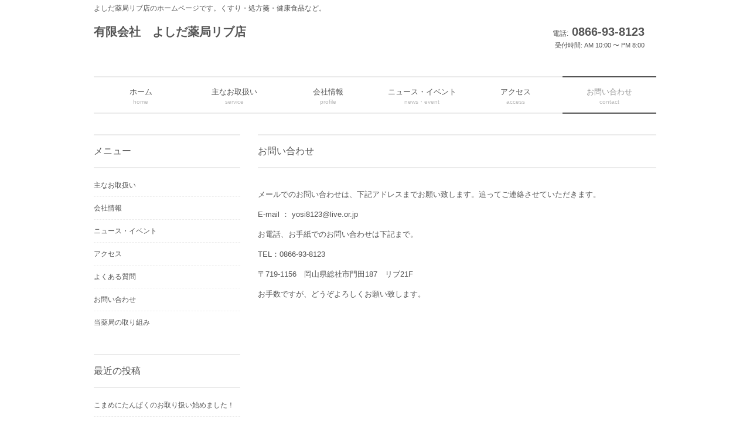

--- FILE ---
content_type: text/html; charset=UTF-8
request_url: http://yoshidayakkyoku.com/%E3%81%8A%E5%95%8F%E3%81%84%E5%90%88%E3%82%8F%E3%81%9B/
body_size: 4719
content:
<!DOCTYPE html>
<html lang="ja">
<head>
<meta charset="UTF-8">
<meta name="viewport" content="width=device-width, user-scalable=yes, maximum-scale=1.0, minimum-scale=1.0">
<meta name="description" content="お問い合わせ - よしだ薬局リブ店のホームページです。くすり・処方箋・健康食品など。">
<title>お問い合わせ | 有限会社　よしだ薬局リブ店</title>
<link rel="profile" href="http://gmpg.org/xfn/11">
<link rel="stylesheet" type="text/css" media="all" href="http://yoshidayakkyoku.com/wp-content/themes/tpl_087_rwd/style.css">
<link rel="pingback" href="http://yoshidayakkyoku.com/xmlrpc.php">
<!--[if lt IE 9]>
<script src="http://yoshidayakkyoku.com/wp-content/themes/tpl_087_rwd/js/html5.js"></script>
<script src="http://yoshidayakkyoku.com/wp-content/themes/tpl_087_rwd/js/css3-mediaqueries.js"></script>
<![endif]-->

<!-- All in One SEO Pack 2.5 by Michael Torbert of Semper Fi Web Design[251,280] -->
<link rel="canonical" href="http://yoshidayakkyoku.com/お問い合わせ/" />
<!-- /all in one seo pack -->
<link rel='dns-prefetch' href='//s.w.org' />
		<script type="text/javascript">
			window._wpemojiSettings = {"baseUrl":"https:\/\/s.w.org\/images\/core\/emoji\/11\/72x72\/","ext":".png","svgUrl":"https:\/\/s.w.org\/images\/core\/emoji\/11\/svg\/","svgExt":".svg","source":{"concatemoji":"http:\/\/yoshidayakkyoku.com\/wp-includes\/js\/wp-emoji-release.min.js?ver=4.9.26"}};
			!function(e,a,t){var n,r,o,i=a.createElement("canvas"),p=i.getContext&&i.getContext("2d");function s(e,t){var a=String.fromCharCode;p.clearRect(0,0,i.width,i.height),p.fillText(a.apply(this,e),0,0);e=i.toDataURL();return p.clearRect(0,0,i.width,i.height),p.fillText(a.apply(this,t),0,0),e===i.toDataURL()}function c(e){var t=a.createElement("script");t.src=e,t.defer=t.type="text/javascript",a.getElementsByTagName("head")[0].appendChild(t)}for(o=Array("flag","emoji"),t.supports={everything:!0,everythingExceptFlag:!0},r=0;r<o.length;r++)t.supports[o[r]]=function(e){if(!p||!p.fillText)return!1;switch(p.textBaseline="top",p.font="600 32px Arial",e){case"flag":return s([55356,56826,55356,56819],[55356,56826,8203,55356,56819])?!1:!s([55356,57332,56128,56423,56128,56418,56128,56421,56128,56430,56128,56423,56128,56447],[55356,57332,8203,56128,56423,8203,56128,56418,8203,56128,56421,8203,56128,56430,8203,56128,56423,8203,56128,56447]);case"emoji":return!s([55358,56760,9792,65039],[55358,56760,8203,9792,65039])}return!1}(o[r]),t.supports.everything=t.supports.everything&&t.supports[o[r]],"flag"!==o[r]&&(t.supports.everythingExceptFlag=t.supports.everythingExceptFlag&&t.supports[o[r]]);t.supports.everythingExceptFlag=t.supports.everythingExceptFlag&&!t.supports.flag,t.DOMReady=!1,t.readyCallback=function(){t.DOMReady=!0},t.supports.everything||(n=function(){t.readyCallback()},a.addEventListener?(a.addEventListener("DOMContentLoaded",n,!1),e.addEventListener("load",n,!1)):(e.attachEvent("onload",n),a.attachEvent("onreadystatechange",function(){"complete"===a.readyState&&t.readyCallback()})),(n=t.source||{}).concatemoji?c(n.concatemoji):n.wpemoji&&n.twemoji&&(c(n.twemoji),c(n.wpemoji)))}(window,document,window._wpemojiSettings);
		</script>
		<style type="text/css">
img.wp-smiley,
img.emoji {
	display: inline !important;
	border: none !important;
	box-shadow: none !important;
	height: 1em !important;
	width: 1em !important;
	margin: 0 .07em !important;
	vertical-align: -0.1em !important;
	background: none !important;
	padding: 0 !important;
}
</style>
<link rel='stylesheet' id='siteorigin-panels-front-css'  href='http://yoshidayakkyoku.com/wp-content/plugins/siteorigin-panels/css/front-flex.min.css?ver=2.6.7' type='text/css' media='all' />
<link rel='stylesheet' id='tablepress-default-css'  href='http://yoshidayakkyoku.com/wp-content/plugins/tablepress/css/default.min.css?ver=1.9' type='text/css' media='all' />
<link rel='https://api.w.org/' href='http://yoshidayakkyoku.com/wp-json/' />
<link rel="EditURI" type="application/rsd+xml" title="RSD" href="http://yoshidayakkyoku.com/xmlrpc.php?rsd" />
<link rel="wlwmanifest" type="application/wlwmanifest+xml" href="http://yoshidayakkyoku.com/wp-includes/wlwmanifest.xml" /> 
<link rel='shortlink' href='http://yoshidayakkyoku.com/?p=18' />
<link rel="alternate" type="application/json+oembed" href="http://yoshidayakkyoku.com/wp-json/oembed/1.0/embed?url=http%3A%2F%2Fyoshidayakkyoku.com%2F%25e3%2581%258a%25e5%2595%258f%25e3%2581%2584%25e5%2590%2588%25e3%2582%258f%25e3%2581%259b%2F" />
<link rel="alternate" type="text/xml+oembed" href="http://yoshidayakkyoku.com/wp-json/oembed/1.0/embed?url=http%3A%2F%2Fyoshidayakkyoku.com%2F%25e3%2581%258a%25e5%2595%258f%25e3%2581%2584%25e5%2590%2588%25e3%2582%258f%25e3%2581%259b%2F&#038;format=xml" />
                <style type="text/css" media="all"
                       id="siteorigin-panels-layouts-head">/* Layout 18 */ #pgc-18-0-0 { width:100%;width:calc(100% - ( 0 * 30px ) ) } #pl-18 #panel-18-0-0-0 {  } #pl-18 .so-panel { margin-bottom:30px } #pl-18 .so-panel:last-child { margin-bottom:0px } @media (max-width:780px){ #pg-18-0.panel-no-style, #pg-18-0.panel-has-style > .panel-row-style { -webkit-flex-direction:column;-ms-flex-direction:column;flex-direction:column } #pg-18-0 .panel-grid-cell { margin-right:0 } #pg-18-0 .panel-grid-cell { width:100% } #pl-18 .panel-grid-cell { padding:0 } #pl-18 .panel-grid .panel-grid-cell-empty { display:none } #pl-18 .panel-grid .panel-grid-cell-mobile-last { margin-bottom:0px }  } </style><link rel="icon" href="http://yoshidayakkyoku.com/wp-content/uploads/2018/05/cropped-002-32x32.jpg" sizes="32x32" />
<link rel="icon" href="http://yoshidayakkyoku.com/wp-content/uploads/2018/05/cropped-002-192x192.jpg" sizes="192x192" />
<link rel="apple-touch-icon-precomposed" href="http://yoshidayakkyoku.com/wp-content/uploads/2018/05/cropped-002-180x180.jpg" />
<meta name="msapplication-TileImage" content="http://yoshidayakkyoku.com/wp-content/uploads/2018/05/cropped-002-270x270.jpg" />
<script src="http://yoshidayakkyoku.com/wp-content/themes/tpl_087_rwd/js/jquery1.4.4.min.js"></script>
<script src="http://yoshidayakkyoku.com/wp-content/themes/tpl_087_rwd/js/script.js"></script>
</head>
<body>
  <header id="header" role="banner">
		<h1>よしだ薬局リブ店のホームページです。くすり・処方箋・健康食品など。</h1>

		<div class="logo">		
		  <a href="http://yoshidayakkyoku.com/" title="有限会社　よしだ薬局リブ店" rel="home">有限会社　よしだ薬局リブ店            </a>
		</div>
    <div class="info">
    	<p class="tel"><span>電話:</span> 0866-93-8123</p>
    	<p class="open">受付時間: AM 10:00 〜 PM 8:00</p>
    </div>
	</header>

  <nav id="mainNav">
  	<div class="inner">
    <a class="menu" id="menu"><span>MENU</span></a>
		<div class="panel">   
    <ul><li id="menu-item-28" class="menu-item menu-item-type-custom menu-item-object-custom menu-item-home"><a href="http://yoshidayakkyoku.com"><strong>ホーム</strong><span>home</span></a></li>
<li id="menu-item-27" class="menu-item menu-item-type-post_type menu-item-object-page"><a href="http://yoshidayakkyoku.com/%e4%b8%bb%e3%81%aa%e3%81%8a%e5%8f%96%e6%89%b1%e3%81%84/"><strong>主なお取扱い</strong><span>service</span></a></li>
<li id="menu-item-26" class="menu-item menu-item-type-post_type menu-item-object-page"><a href="http://yoshidayakkyoku.com/%e4%bc%9a%e7%a4%be%e6%83%85%e5%a0%b1/"><strong>会社情報</strong><span>profile</span></a></li>
<li id="menu-item-25" class="menu-item menu-item-type-post_type menu-item-object-page"><a href="http://yoshidayakkyoku.com/%e3%83%8b%e3%83%a5%e3%83%bc%e3%82%b9%e3%83%bb%e3%82%a4%e3%83%99%e3%83%b3%e3%83%88/"><strong>ニュース・イベント</strong><span>news・event</span></a></li>
<li id="menu-item-76" class="menu-item menu-item-type-post_type menu-item-object-page"><a href="http://yoshidayakkyoku.com/%e3%82%a2%e3%82%af%e3%82%bb%e3%82%b9-2/"><strong>アクセス</strong><span>access</span></a></li>
<li id="menu-item-23" class="menu-item menu-item-type-post_type menu-item-object-page current-menu-item page_item page-item-18 current_page_item"><a href="http://yoshidayakkyoku.com/%e3%81%8a%e5%95%8f%e3%81%84%e5%90%88%e3%82%8f%e3%81%9b/"><strong>お問い合わせ</strong><span>contact</span></a></li>
</ul>    </div>
    </div>
  </nav>

<div id="wrapper">


<!-- コンテンツ -->
<section id="main">
		<section id="post-18" class="content">

    <h3 class="heading">お問い合わせ</h3>     
    <article class="post">
			<div id="pl-18"  class="panel-layout" ><div id="pg-18-0"  class="panel-grid panel-no-style" ><div id="pgc-18-0-0"  class="panel-grid-cell" ><div id="panel-18-0-0-0" class="so-panel widget widget_sow-editor panel-first-child panel-last-child" data-index="0" ><div class="so-widget-sow-editor so-widget-sow-editor-base">
<div class="siteorigin-widget-tinymce textwidget">
	<p>メールでのお問い合わせは、下記アドレスまでお願い致します。追ってご連絡させていただきます。</p>
<p>E-mail ： yosi8123@live.or.jp</p>
<p>お電話、お手紙でのお問い合わせは下記まで。</p>
<p>TEL：0866-93-8123</p>
<p>〒719-1156　岡山県総社市門田187　リブ21F</p>
<p>お手数ですが、どうぞよろしくお願い致します。</p>
</div>
</div></div></div></div></div>     
  	</article>
  </section>
	  </section>
<!-- / コンテンツ -->
<aside id="sidebar">
<section id="pages-2" class="widget widget_pages"><h3 class="heading"><span>メニュー</span></h3><article>		<ul>
			<li class="page_item page-item-10"><a href="http://yoshidayakkyoku.com/%e4%b8%bb%e3%81%aa%e3%81%8a%e5%8f%96%e6%89%b1%e3%81%84/">主なお取扱い</a></li>
<li class="page_item page-item-12"><a href="http://yoshidayakkyoku.com/%e4%bc%9a%e7%a4%be%e6%83%85%e5%a0%b1/">会社情報</a></li>
<li class="page_item page-item-14"><a href="http://yoshidayakkyoku.com/%e3%83%8b%e3%83%a5%e3%83%bc%e3%82%b9%e3%83%bb%e3%82%a4%e3%83%99%e3%83%b3%e3%83%88/">ニュース・イベント</a></li>
<li class="page_item page-item-75"><a href="http://yoshidayakkyoku.com/%e3%82%a2%e3%82%af%e3%82%bb%e3%82%b9-2/">アクセス</a></li>
<li class="page_item page-item-16"><a href="http://yoshidayakkyoku.com/%e3%82%88%e3%81%8f%e3%81%82%e3%82%8b%e8%b3%aa%e5%95%8f/">よくある質問</a></li>
<li class="page_item page-item-18 current_page_item"><a href="http://yoshidayakkyoku.com/%e3%81%8a%e5%95%8f%e3%81%84%e5%90%88%e3%82%8f%e3%81%9b/">お問い合わせ</a></li>
<li class="page_item page-item-90"><a href="http://yoshidayakkyoku.com/%e5%bd%93%e8%96%ac%e5%b1%80%e3%81%ae%e5%8f%96%e3%82%8a%e7%b5%84%e3%81%bf/">当薬局の取り組み</a></li>
		</ul>
		</article></section>		<section id="recent-posts-3" class="widget widget_recent_entries">		<h3 class="heading"><span>最近の投稿</span></h3><article>		<ul>
											<li>
					<a href="http://yoshidayakkyoku.com/2023/05/27/%e3%81%93%e3%81%be%e3%82%81%e3%81%ab%e3%81%9f%e3%82%93%e3%81%b1%e3%81%8f%e3%81%ae%e5%8f%96%e3%82%8a%e6%89%b1%e3%81%84%e5%a7%8b%e3%82%81%e3%81%be%e3%81%97%e3%81%9f%ef%bc%81/">こまめにたんぱくのお取り扱い始めました！</a>
									</li>
											<li>
					<a href="http://yoshidayakkyoku.com/2023/04/30/gw%e4%b8%ad%e3%82%82%e5%96%b6%e6%a5%ad%e3%81%97%e3%81%a6%e3%81%8a%e3%82%8a%e3%81%be%e3%81%99/">GW中も営業しております</a>
									</li>
											<li>
					<a href="http://yoshidayakkyoku.com/2022/12/02/%e3%82%af%e3%83%aa%e3%82%b9%e3%83%9e%e3%82%b9%e3%83%95%e3%82%a7%e3%82%a2%e9%96%8b%e5%82%ac/">クリスマスフェア開催</a>
									</li>
											<li>
					<a href="http://yoshidayakkyoku.com/2022/11/22/%e3%82%ad%e3%83%a8%e3%83%bc%e3%83%ac%e3%82%aa%e3%83%94%e3%83%b3%e3%81%ae%e3%81%8a%e5%8f%96%e3%82%8a%e6%89%b1%e3%81%84%e3%81%af%e3%81%98%e3%82%81%e3%81%be%e3%81%97%e3%81%9f%ef%bc%81/">キヨーレオピンのお取り扱いはじめました！</a>
									</li>
											<li>
					<a href="http://yoshidayakkyoku.com/2022/03/19/2022%e6%98%a5%e3%81%ae%e5%a4%a7%e6%84%9f%e8%ac%9d%e7%a5%ad-%e9%96%8b%e5%82%ac%e4%b8%ad/">2022春の大感謝祭!! 開催中</a>
									</li>
					</ul>
		</article></section><section id="search-3" class="widget widget_search"><form role="search" method="get" id="searchform" class="searchform" action="http://yoshidayakkyoku.com/">
				<div>
					<label class="screen-reader-text" for="s">検索:</label>
					<input type="text" value="" name="s" id="s" />
					<input type="submit" id="searchsubmit" value="検索" />
				</div>
			</form></article></section></aside>
	<!-- フッター -->
	<footer id="footer">
  <div class="inner">
		
    <!-- 左側 -->
		<div id="info" class="grid">
	  	<!-- ロゴ -->
			<div class="logo">		
  			<a href="http://yoshidayakkyoku.com/" title="有限会社　よしだ薬局リブ店" rel="home">
						有限会社　よしだ薬局リブ店          	      	</a>
			</div>
			<!-- / ロゴ -->
    
			<!-- 電話番号+受付時間 -->
			<div class="info">
    		<p class="tel"><span>電話:</span> 0866-93-8123</p>
    		<p class="open">受付時間: AM 10:00 〜 PM 8:00</p>
    	</div>
			<!-- / 電話番号+受付時間 -->
		</div>  
		<!-- / 左側 -->
	
  	<!-- 右側 ナビゲーション -->
		<ul class="footnav"><li id="menu-item-83" class="menu-item menu-item-type-post_type menu-item-object-page menu-item-83"><a href="http://yoshidayakkyoku.com/%e4%b8%bb%e3%81%aa%e3%81%8a%e5%8f%96%e6%89%b1%e3%81%84/">主なお取扱い</a></li>
<li id="menu-item-82" class="menu-item menu-item-type-post_type menu-item-object-page menu-item-82"><a href="http://yoshidayakkyoku.com/%e4%bc%9a%e7%a4%be%e6%83%85%e5%a0%b1/">会社情報</a></li>
<li id="menu-item-81" class="menu-item menu-item-type-post_type menu-item-object-page menu-item-81"><a href="http://yoshidayakkyoku.com/%e3%83%8b%e3%83%a5%e3%83%bc%e3%82%b9%e3%83%bb%e3%82%a4%e3%83%99%e3%83%b3%e3%83%88/">ニュース・イベント</a></li>
<li id="menu-item-78" class="menu-item menu-item-type-post_type menu-item-object-page menu-item-78"><a href="http://yoshidayakkyoku.com/%e3%82%a2%e3%82%af%e3%82%bb%e3%82%b9-2/">アクセス</a></li>
<li id="menu-item-80" class="menu-item menu-item-type-post_type menu-item-object-page menu-item-80"><a href="http://yoshidayakkyoku.com/%e3%82%88%e3%81%8f%e3%81%82%e3%82%8b%e8%b3%aa%e5%95%8f/">よくある質問</a></li>
<li id="menu-item-79" class="menu-item menu-item-type-post_type menu-item-object-page current-menu-item page_item page-item-18 current_page_item menu-item-79"><a href="http://yoshidayakkyoku.com/%e3%81%8a%e5%95%8f%e3%81%84%e5%90%88%e3%82%8f%e3%81%9b/">お問い合わせ</a></li>
<li id="menu-item-92" class="menu-item menu-item-type-post_type menu-item-object-page menu-item-92"><a href="http://yoshidayakkyoku.com/%e5%bd%93%e8%96%ac%e5%b1%80%e3%81%ae%e5%8f%96%e3%82%8a%e7%b5%84%e3%81%bf/">当薬局の取り組み</a></li>
</ul>	</div>
	</footer>
	<!-- / footer -->

	<p id="copyright">Copyright(c) 2026 有限会社　よしだ薬局リブ店 All Rights Reserved. </p><!-- ←「Design by http://f-tpl.com」を外す場合はシリアルキーが必要です http://f-tpl.com/credit/ -->
</div>

<script type='text/javascript' src='http://yoshidayakkyoku.com/wp-includes/js/wp-embed.min.js?ver=4.9.26'></script>
<!−− 708eokvo −−>
</body>
</html>

--- FILE ---
content_type: text/css
request_url: http://yoshidayakkyoku.com/wp-content/themes/tpl_087_rwd/style.css
body_size: 3916
content:
@charset "utf-8";
/*
Theme Name: tpl_087_rwd
Theme URI: http://theme.o2gp.com/
Description: tpl_087_rwd
Version: 1.0
Author: o2 Group
Author URI: http://theme.o2gp.com/
Tags: simple

	o2 Group v1.0
	 http://theme.o2gp.com/

	This theme was designed and built by o2 Group,
	whose blog you will find at http://theme.o2gp.com/

	The CSS, XHTML and design is released under GPL:
	http://www.opensource.org/licenses/gpl-license.php

*/

/* =Reset default browser CSS.
Based on work by Eric Meyer:http://meyerweb.com/eric/tools/css/reset/index.html
-------------------------------------------------------------- */
html, body, div, span, applet, object, iframe, h1, h2, h3, h4, h5, h6, p, blockquote, pre, a, abbr, acronym, address, big, cite, code, del, dfn, em, font, ins, kbd, q, s, samp, small, strike, strong, sub, sup, tt, var, dl, dt, dd, ol, ul, li, fieldset, form, label, legend, table, caption, tbody, tfoot, thead, tr, th, td{border:0;font-family:inherit;font-size:100%;font-style:inherit;font-weight:inherit;margin:0;outline:0;padding:0;vertical-align:baseline;}
:focus{outline:0;}

ol, ul{list-style:none;}
table{border-collapse:separate;border-spacing:0;}
caption, th, td{font-weight:normal;text-align:left;}
blockquote:before, blockquote:after,q:before, q:after{content:"";}
blockquote, q{quotes:"" "";}
a img{border:0;}
figure{margin:0}
article, aside, details, figcaption, figure, footer, header, hgroup, menu, nav, section{display:block;}
/* -------------------------------------------------------------- */

body{
color:#555;
font-size:13px;
font-family:verdana,"ヒラギノ丸ゴ ProN W4","Hiragino Maru Gothic ProN","メイリオ","Meiryo","ＭＳ Ｐゴシック","MS PGothic",Sans-Serif;
line-height:1.5;
-webkit-text-size-adjust:100%;
}


/* リンク設定
------------------------------------------------------------*/
a{color:#6caefe;text-decoration:none;}
a:hover{color:#488fdd;}
a:active, a:focus {outline:0;}


/* フォーム
------------------------------------------------------------*/
input, textarea{
vertical-align:middle;
max-width:90%;
line-height:24px;
height:24px;
padding:1px 5px;
border:1px solid #ccc;
border-radius:3px;
-webkit-border-radius:3px;
-moz-border-radius:3px;
font-size:100%;
color:#555;
}

textarea{
height:auto;
line-height:1.5;
}

input[type="submit"],input[type="reset"],input[type="button"]{
padding:3px 10px;
background:#cf6a88;
border:0;
border-radius:3px;
-webkit-border-radius:3px;
-moz-border-radius:3px;
line-height:1.5;
height:auto;
font-size:110%;
color:#fff;
}

input[type="submit"]:hover,input[type="reset"]:hover,input[type="button"]:hover{
background:#a74864;
cursor:pointer;
}


/* 全体
------------------------------------------------------------*/
#wrapper{
margin:0 auto;
padding:0 1%;
width:98%;
position:relative;
}

.inner{
margin:0 auto;
width:100%;
}


/*************
/* ヘッダー
*************/
#header{
height:130px;
}

#header h1{
padding:5px 0 10px;
font-size:12px;
font-weight:normal;
}



/*************
/* ロゴ
*************/
.logo{
float:left;
}

.logo a{
color:#555;
}

.logo p{float:left;}

.logo span{display:block;}


/*************
/* 電話番号
*************/
.info{
float:right;
padding-right:20px;
text-align:right;
}

.info .open{font-size:11px;}


/*************
/* ロゴ+電話番号
*************/
.logo,.info .tel{
margin-top:6px;
font-size:20px;
font-weight:bold;
}

.logo span,.info span{
font-size:.6em;
font-weight:normal;
}


/**************************
/* メイン画像（トップページ+サブページ）
**************************/
#mainBanner{
clear:both;
margin:25px auto 40px;
padding:0;
position:relative;
text-align:center;
}
#mainBanner .inner{position:relative;}

#mainBanner img{
max-width:100%;
height:auto;
}

.slogan{
color:#fff;
font-weight:bold;
position:absolute;
max-width:100%;
height:auto;
bottom:42%;
left:40px;
padding:5px 10px;
line-height:1.4;
text-align:left;
}

.slogan h2{
padding-bottom:5px;
font-size:22px;
}


/**************************
/* グリッド
**************************/
.gridWrapper{
clear:both;
padding-bottom:20px;
overflow:hidden;
}

* html .gridWrapper{height:1%;}
	
.grid{
overflow:hidden;
}

.box{
padding:10px;
}

.box img{
max-width:100%;
height:auto;
}

.box h3{
font-size:16px;
padding:10px 0 15px;
}

.box h3, .box p{text-align:left;}

.box p.readmore{
padding:10px 5px 5px;
text-align:right;
}

.box p.readmore a{
padding:3px 7px;
border-radius:3px;
}


/*************
メイン コンテンツ
*************/
section.content article{
padding:30px 0 20px 0;
margin-bottom:10px;
overflow:hidden;
}

section.toppage article,section.content .archive{border:0;}


/* アーカイブページ */
section.content .archive{
padding:0;
border-bottom:1px dotted #ccc;
}

section.content p{margin-bottom:5px;}

h3.heading{
font-size:16px;
font-weight:normal;
padding:15px 0;
margin-bottom:5px;
border-top:2px solid #ebebeb;
border-bottom:2px solid #ebebeb;
}

section.content img{
max-width:90%;
height:auto;
}

.alignleft{
float:left;
clear:left;
margin:3px 10px 10px 0;
}

.alignright{
float:right;
clear:right;
margin:3px 0 10px 10px;
}


/*************
/* サイドバー
*************/
#sidebar article{
clear:both;
margin-bottom:20px;
}

#sidebar ul{padding:15px 0;}

#sidebar li{
margin-bottom:10px;
padding-bottom:10px;
list-style:none;
border-bottom:1px dashed #ebebeb;
}

#sidebar li:last-child{
border:0;
margin-bottom:0px;
}

#sidebar li a{
color:#555;
font-size:12px;
display:block;
}

#sidebar li a:hover{
color:#999;
font-size:12px;
display:block;
}


/*************
/* フッター
*************/
#footer{
clear:both;
}

#footer a{
color:#555;
}

#footer a:hover{
color:#999;
}

#footer .inner{
padding:40px 0;
overflow:hidden;
}

#footer .grid{
margin:0;
}

#footer #info{float:left;}

#footer #info .info{float:none;}

#footer #info .info{
clear:both;
padding:5px 0 0;
text-align:left;
}

#footer .logo{font-size:18px;}

#footer .info .tel,#footer .info .tel span,#footer #info .open{
font-size:12px;
}

ul.footnav{
float:right;
width:620px;
padding:10px 0;
}
ul.footnav ul{display:none;}

ul.footnav li{
float:left;
margin:10px 0 10px 0;
padding:0 7px 0 8px;
border-right:1px solid #ebebeb;
}

#copyright{
clear:both;
padding:20px 0 10px 0;
text-align:center;
font-style:normal;
font-size:10px;
color:#555;
}


/* page navigation
------------------------------------------------------------*/
.pagenav{
clear:both;
width:100%;
height:30px;
margin:5px 0 20px;
}

.prev{float:left}
.next{float:right;}

#pageLinks{
clear:both;
text-align:center;
}


/* タイポグラフィ
*****************************************************/
.dateLabel{
margin:0 0 10px;
text-align:right;
font:italic 1em "Palatino Linotype", "Book Antiqua", Palatino, serif;
}

.post p{padding-bottom:10px;}

.post ul{margin:0 0 10px 10px;}

.post ul li{
margin-bottom:5px;
padding-left:15px;
background:url(images/bullet.png) no-repeat 0 8px;
}

.post ol{margin:0 0 10px 30px;}

.post ol li{list-style:decimal;}

.post h1{
margin:20px 0;
padding:5px 0;
font-size:150%;
color:#000;
border-bottom:3px solid #cf6a88;
}

.post h2{
margin:10px 0;
padding-bottom:2px;
font-size:130%;
font-weight:normal;
color:#333;
border-bottom:2px solid #cf6a88;
}

.post h3{
margin:10px 0 25px 0;
padding:10px 0 10px 0;
font-size:120%;
font-weight:normal;
border-bottom:1px solid #ddd;
}

.post blockquote{
clear:both;
padding:10px 0 10px 15px;
margin:10px 0 25px 30px;
border-left:5px solid #ccc;
}
 
.post blockquote p{padding:5px 0;}

.post table{
border-collapse:collapse;
margin:5px auto 15px auto;
}

.post table td{
border-collapse:collapse;
background-color:#F9F9F9;
text-align:left;
padding:8px;
border:1px solid #D6D6D6;
line-height:20px;
}

.post table th{
background-color:#F5F5F5;
text-align:right;
padding:8px;
white-space:nowrap;
color: #151515;
border-top:1px solid #D4D4D4;
border-right:4px solid #D4D4D4;
border-bottom:1px solid #D4D4D4;
border-left:1px solid #D4D4D4;
font-size:13px;
font-weight:normal;
letter-spacing:1px;
background-repeat:repeat-x;
background-position:top;
}


.post dt{font-weight:bold;}

.post dd{padding-bottom:10px;}

.post img{max-width:100%;height:auto;}

img.aligncenter{
display:block;
margin:5px auto;
}

img.alignright, img.alignleft{
padding:4px;
margin:0 0 2px 7px;
display:inline;
}

img.alignleft{margin:0 7px 2px 0;}

.alignright{float:right;}
.alignleft{float:left;}


/* PC用
------------------------------------------------------------*/
@media only screen and (min-width:960px){
	nav div.panel{
	display:block !important;
	float:left;
	}

	a#menu{display:none;}
	
  #mainNav{
	clear:both;
	z-index:200;
	position:relative;
	}

	#mainNav li{
	float:left;
	position:relative;
	}

	#mainNav li a{
	color:#555;
	display: block;
	text-align: center;
	_float:left;
	font-size:13px;
	width:160px;
	height:30px;
	padding:15px 0;
	border-top:2px solid #ebebeb;
	border-bottom:2px solid #ebebeb;
	}

	#mainNav li a span,#mainNav li a strong{display:block;}

	#mainNav li a span{
	color:#bababa;
	font-size:10px;
	}
	
	#mainNav ul ul{width:160px;background:#fff;}
	#mainNav li ul{display:none;}

	#mainNav li:hover ul{
	display:block;
	position:absolute;
	top:64px;
	z-index:500;
	}
	
	#mainNav li li{
	margin:0;
	float:none;
	width:160px;
	border:0;
	}
  #mainNav li li:last-child{border:0;}
	
	#mainNav li li a{
	width:auto;
	height:auto;
	padding:10px;
	font-size:95%;
	text-align:left;
	border:0;
	}

	#mainNav li li span{padding:0 10px;}
	
	#mainNav li.current-menu-item a{
	border-color:#555;
	}

	#mainNav li.current-menu-item a,#mainNav li a:hover,#mainNav li.current-menu-item li a:hover{
	color:#999;
	}

	#header,#wrapper,.inner{
	width:960px;
	padding:0;
	margin:0 auto;
	}
	
	#wrapper{clear:both;padding:20px 0;}
	
	#main{
	float:right;
	width:680px;
	padding:15px 0 0 0;
	}
	
	#sidebar{
	float:left;
	width:250px;
	padding:15px 0;
	overflow:hidden;
	}
	
	#sidebar article{
	margin-bottom:20px;
	overflow:hidden;
	}
	
	.logo{width:500px;}
	
	/* グリッド全体 */
	.gridWrapper{
	display:table;
	border-collapse:separate;
	border-spacing:0px;
	}
	
	/* グリッド */
	.grid{
	width:320px;
	display:table-cell;
	}

}


@media only screen and (max-width:959px){
	*{
    -webkit-box-sizing:border-box;
       -moz-box-sizing:border-box;
         -o-box-sizing:border-box;
        -ms-box-sizing:border-box;
            box-sizing:border-box;
	}
	
	#mainNav{
	clear:both;
	width:100%;
	margin:0 auto;
	padding:0;
  border:1px solid #e4e4e4;
	border-left:0;
	border-right:0;
	}

	#mainNav a.menu{
	color:#555;
	width:100%;
	display:block;
	height:40px;
	line-height:40px;
	font-weight: bold;
	text-align:left;
	}

	#mainNav a#menu span{
	padding-left:10px;
	}
	#mainNav a.menu span:before{content:"≡ ";}
	#mainNav a.menuOpen span:before{content:"× ";}

	#mainNav a#menu:hover{cursor:pointer;}

	nav .panel{
	display:none;
	width:100%;
	position:relative;
	right:0;
	top:0;
	z-index:1;
	}
	
	#mainNav ul{margin:0;padding:0;}

  #mainNav li{
	float:none;
	clear:both;
	width:100%;
	height:auto;
	line-height:1.2;
	}

	#mainNav li a,#mainNav li.current-menu-item li a{
	color:#555;
	display: block;
	padding:15px 10px;
	text-align:left;
	border-bottom:1px dashed #ccc;
	}
	
 	#mainNav li a span{padding-left:10px;}
	
	
	#mainNav ul > li:last-child a{border:0;}
	#mainNav li li:last-child a{border-bottom:1px dashed #ccc;}
 
	#mainNav li.current-menu-item a,#mainNav li a:hover,#mainNav li.current-menu-item a,#mainNav li a:active, #mainNav li li.current-menu-item a, #mainNav li.current-menu-item li a:hover, #mainNav li.current-menu-item li a:active{
	color:#555;
	}

	#mainNav li li{
	float:left;
	border:0;
	}

	#mainNav li li a, #mainNav li.current-menu-item li a, #mainNav li li.current-menu-item a{
	padding-left:40px;
	background:url(images/sub1.png) no-repeat 20px 18px;
	}

	#mainNav li li.current-menu-item a,#mainNav li li a:hover, #mainNav li.current-menu-item li a:hover{background:url(images/sub1.png) no-repeat 20px -62px;}

	#mainNav li li:last-child a{background:url(images/subLast.png) no-repeat 20px 20px;}
	#mainNav li li:last-child.current-menu-item a,#mainNav li li:last-child a:hover,#mainNav li.current-menu-item li:last-child a:hover{background:url(images/subLast.png) no-repeat 20px -65px;}

	nav div.panel{float:none;}
	
	#header{padding-left:10px;}
	
	#main{padding-top:15px;}
	section.toppage{margin:0;}
	#sidebar{padding-bottom:15px;}
	#sidebar article{padding:7px 8px;}
	
	#footer .grid,#footer ul.footnav{float:none;width:100%;text-align:center;}
	ul.footnav li{float:none;display:inline-block;}
	
	.grid{
	float:left;
	width:32%;
	margin:10px 0 0 1%;
	}

	#footer .grid img,#footer .info{float:none;}
	#footer .grid p{display:block;}
	#footer #info .info{float:none;text-align:center;}
	#footer.logo,#footer .info{width:100%;float:none;}
	#footer .logo p{float:none;display:block;	}
	#footer .logo img{float:none;padding:0;}
}


@media only screen and (max-width:640px){
	#header{height:auto;padding-bottom:20px;}
	
	#header h1,.logo,.info{text-align:center;}
	
	.logo,.info{clear:both;width:100%;float:none;}
	
	.logo p{float:none;display:block;}
	.logo img{float:none;padding:0;}
	
	.box img{
	float:left;
	margin-right:5px;
	}
	
	.box h3{padding-top:0;}

  .alignleft,.alignright,img.alignleft,img.alignright{float:none;display:block;margin:0 auto 10px;}

}


@media only screen and (max-width:480px){
	.grid{width:100%;margin:10px 0;}
	.box img{max-width:100px;}
	#mainBanner h2,#mainBanner p{font-size:80%;}
}
